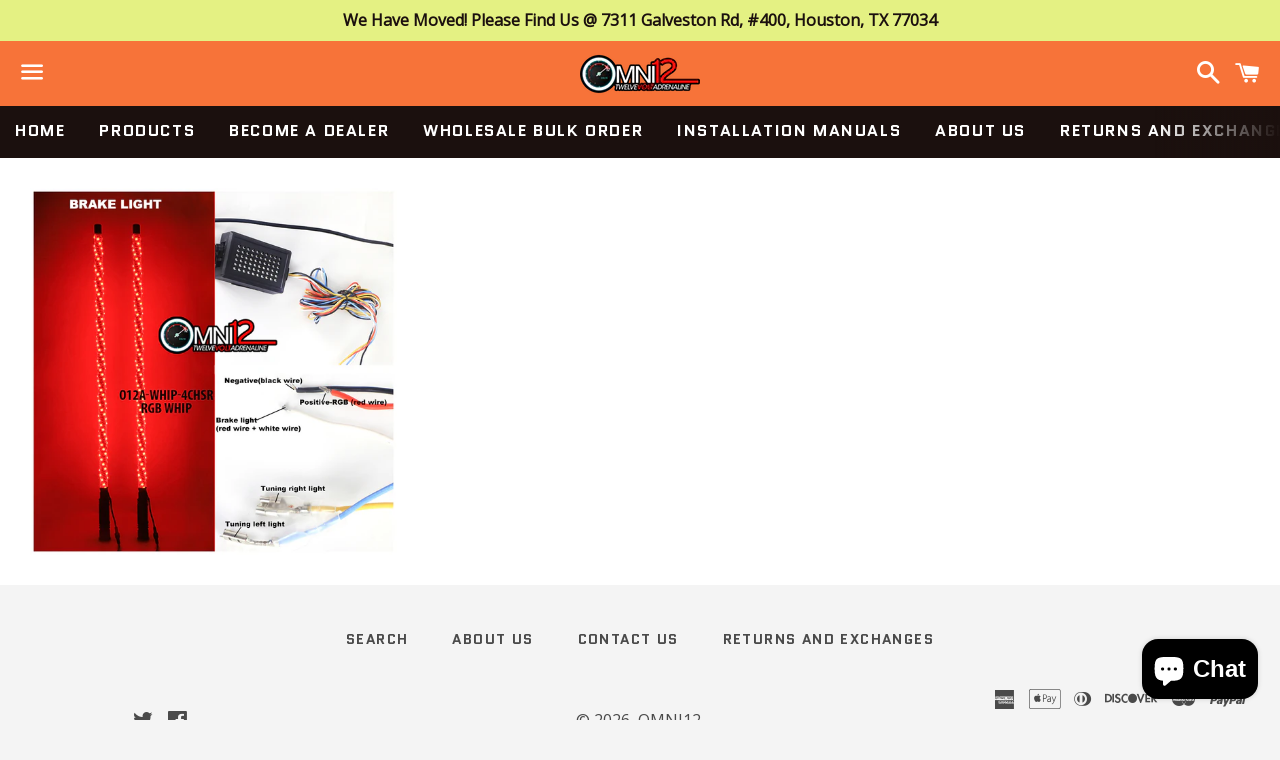

--- FILE ---
content_type: text/html; charset=UTF-8
request_url: https://voice.websyms.com/getvoicemailsettings.php
body_size: 140
content:
{"result":"true","data":{"position":"1","timelimit":30000,"plan":null}}

--- FILE ---
content_type: text/css
request_url: https://voice.websyms.com/css/layout.css?v=0.7
body_size: 9685
content:
.voicerecorder_left {
    position: fixed;
    z-index: 2147483647;
    right: auto;
    left: 18px;
    bottom: 18px;
    background-image:url(../images/voice.png);
    width: 64px;
    height: 64px;
    cursor: pointer;
    border-radius: 48%;
    text-align: center;
    font-size: 12px;
    line-height: normal;
    padding: 0;
    color: #fff;
    font-weight: bold;
    background-size: contain !important;
}
#voice_mail {
   float: none;
   width: 300px;
   position: relative;
   margin:0 auto;
   margin-bottom: 10px;
   z-index: 2147483647;
}
.voicerecorder_right {
    position: fixed;
    z-index: 2147483648;
    left: auto;
    right:  21px;
    bottom: 21px;
    background-image:url(../images/voice.png);
    width: 64px;
    height: 64px;
    cursor: pointer;
    border-radius: 48%;
    text-align: center;
    font-size: 12px;
    line-height: normal;
    padding: 0;
    color: #fff;
    font-weight: bold;
    background-size: contain !important;
}
#voice_mail .button{
  vertical-align: middle;
  margin: 0px 5px;
  padding: 5px 12px;
  cursor: pointer;
  outline: none;
  font-size: 13px;
  text-decoration: none !important;
  text-align: center;
  color:#fff;
  border: 1px solid #4787ED;
  box-shadow: 0 1px 3px #BFBFBF;
}
#voice_mail a:hover, #voice_mail a:focus{
  opacity: 1!important;
}
#voice_mail a.button{
  color: gray;
}
#voice_mail .button:hover{
}
#voice_mail .button.disabled{
  box-shadow:none;
  opacity:0.7;
}
#voice_mail canvas{
  display: block;
}
#voice_mail #record {
  border: medium none;
  /*float: left;*/
  font-size: 0;
  height: 163px;
  /*width: 250px;*/
  box-shadow: 0px 0px 0px;
}
.fa-microphone::before {
  font-family: fontAwesome;
  color: #888;
  font-size: 7rem;
  font-style: normal;
}
.fas.fa-paper-plane::before {
  font-family: fontAwesome;
  color: #317490;
  font-size: 2rem;
  font-style: normal;
}
.fas.fa-play::before {
  font-family: fontAwesome;
  color: #d40e0e;
  font-size: 2rem;
  font-style: normal;
}
#pause .fa-microphone:before {
    color: gray; 
}
.mike_play_stop_btn #pause {
  border: medium none;
  box-shadow: 0 0 0;
  font-size: 0;
  height: 163px;
  /*width: 250px;*/
  background-size: cover;
}
.mike_play_stop_btn {
  float: left;
  width: 100%;
  text-align: center;
}
.play_upload_btn{
  float: left;
  width: 100%;
  text-align: center;
}
.play_upload_btn a {
  border-radius: 5px;
  font-size: 29px !important;
  line-height: 29px;
  padding: 5px !important;
  margin-right:17.5px;
}
#voice_mail .audio_player #audio {
    margin-left: 20px!important;
    float: left;
}
#voice_mail .mike_play_stop_btn .disabled{
  display: none!important;
}
#play {
  background-attachment: scroll !important;
  background-clip: border-box !important;
  background-color: transparent !important;
  background-origin: padding-box !important;
  background-position: 0 0 !important;
  background-repeat: no-repeat;
  background-size: 100% 100%;
  border: 0 none !important;
  box-shadow: 0 0 0 !important;
  font-size: 0 !important;
  height: 35px;
  width: 47px;
}
#save {
  background-attachment: scroll !important;
  background-clip: border-box !important;
  background-color: transparent !important;
  background-origin: padding-box !important;
  background-position: 0 0 !important;
  background-repeat: no-repeat !important;
  background-size: 100% 100%;
  border: 0 none !important;
  box-shadow: 0 0 0 !important;
  font-size: 0 !important;
  height: 43px;
}
.play_upload_btn #pause {
  border: 0 none !important;
  box-shadow: 0 0 0 !important;
  font-size: 0 !important;
  height: 35px;
  width: 47px;
  display: none;
  padding:0;
  margin:0;
}
#play{
  padding:0 !important;
  margin:0 !important;
}
.play_upload_btn #pause:before{
  content: '\f04d';
  font-family: "fontawesome";
}
.vrecorder_left {
    z-index: 30000000000;
    width: 100%;
    box-sizing: inherit;
    max-width: 300px;
    left: auto;
    right: auto;
    text-align: center;
    top: 15%;
    position: fixed;
    z-index: 9999;
    display: none;
}
.vrecorder_right {
    z-index: 30000000000;
    width: 100%;
    box-sizing: inherit;
    max-width: 300px;
    top: 15%;
    position: fixed;
    z-index: 9999;
    right: auto;
    left: auto;
    text-align: center;
    display: none;
}

.audio_player{
  margin-top: 3px !important;
}
.error_success_message{
  float: left;
  width: 100%;
  font-weight: bold;
  font-size: 18px;
  color: green; 
  text-align: center;
    padding-left: 5px;  
}
span.btn-voice-mail {
    width: 10px;
    height: 10px;
    background-color: red;
    position: absolute;
    margin: 68px 0px 10px -41px;
    border-radius: 10px;
    animation: blinker 1s linear infinite;
}
@keyframes blinker {
 50% { opacity: 0; }
}
#voice_mail .button.disabled {
    box-shadow: none;
    opacity: 0.7;
    border-color: white;
}

.loading{position: fixed;background-color: #000000;opacity: .35;top: 0;left: 0;width: 100%;height: 100%;display: none;z-index: 999999;}
.spinner{width: 40px;height: 40px;position: relative;margin: 25% auto;}
.double-bounce1, .double-bounce2 {width: 100%;height: 100%;border-radius: 50%;background-color: red;opacity: 0.6;position: absolute;top: 0;left: 0;-webkit-animation: sk-bounce 2.0s infinite ease-in-out;animation: sk-bounce 2.0s infinite ease-in-out;}
.double-bounce2 {-webkit-animation-delay: -1.0s;animation-delay: -1.0s;background-color: yellow;}
@-webkit-keyframes sk-bounce { 0%, 100% { -webkit-transform: scale(0.0) } 50% { -webkit-transform: scale(1.0) }}
@keyframes sk-bounce { 0%, 100% { transform: scale(0.0); -webkit-transform: scale(0.0); } 50% { transform: scale(1.0); -webkit-transform: scale(1.0); }}
.frm-input-setting {
  text-align: center;
}
.frm-input-setting input{
  width: 250px;
  color:gray;
  padding:5px 15px;
  margin: 8px 0px;
  border-color: gray;
}
.submit-botton{
  text-align: right;
}
.closerecorder {
  position: absolute;
  right: -13px;
  top: -13px;
  line-height: 10px;
  cursor: pointer;
}
.closerecorder img {
  height: 30px;
  width: 30px;
}
.uservoiceform {
width: 100%;
margin-bottom:20px;
}
.uservoiceform input {
   font-size: 12px;
   margin: 5px;
}



/*responsive css*/
@media only screen and (min-width: 0px) and (max-width: 479px) { 
  .play_upload_btn {
  width: 100% !important;
  margin: 0 auto;
}
.row.voice-content {
    float: left !important;
    width: 100% !important;
}
#voice_mail .audio_player #audio{
    margin: 0 auto;
    width: 90%!important;
}
.play_upload_btn {
    margin: 0 auto;
    width: 100%!important;
}
.site-header__logo {
    padding-left: 0px;
    width: 200px;
}
a.site-header__logo-link {
    font-size: 12px !important;
}
.grid__item {
    padding-left: 10px !important;
}

#voice_mail #record {
    border: medium none;
    font-size: 0;
    height: 163px;
    box-shadow: 0px 0px 0px;     
}
.mike_play_stop_btn #pause {
    
    border: medium none;
    box-shadow: 0 0 0;
    font-size: 0;
    height: 163px;
    width: 163px;
    background-size: cover;
}
}

@media screen and (min-width: 480px) and (max-width: 767px){
  .play_upload_btn {
  width: 100%;
  margin: 0 auto;
}
#voice_mail .audio_player #audio{
     margin: 0 auto;
    width: 100%!important;
}
.play_upload_btn {
     margin: 0 auto;
     width: 100%!important;
}
.site-header__logo {
    padding-left: 0px;
    width: 200px;
}
a.site-header__logo-link {
    font-size: 13px !important;
}
.grid__item {
    padding-left: 10px !important;
}
#voice_mail #record {
    border: medium none;
    font-size: 0;
    height: 163px;
    box-shadow: 0px 0px 0px;     
}
.mike_play_stop_btn #pause {
    border: medium none;
    box-shadow: 0 0 0;
    font-size: 0;
    height: 163px;
    background-size: cover;
}
.uservoiceform {
    display: flex;
    flex-direction: unset;
}
.uservoiceform input {
    font-size: 11px;
    width: 33.33%;
}
}
@media screen and (min-width: 375px) and (max-width: 812px){
  .uservoiceform {
    display: flex;
    flex-direction: unset;
}
.uservoiceform input {
    font-size: 11px;
    width: 33.33%;
}
}

@media only screen and (min-width: 768px) and (max-width: 959px) {
 .play_upload_btn {
  width: 100%;
  margin: 0 auto;
}
#voice_mail .audio_player #audio{
     margin: 0 auto;
    /*width: 57%!important;*/
    position: relative;
    left: 0;
}
.site-header__logo {
    padding-left: 0px;
    width: 200px;
}
a.site-header__logo-link {
    font-size: 13px !important;
}
.grid__item {
    padding-left: 10px !important;
}
#voice_mail #record {
    border: medium none;
    font-size: 0;
    height: 163px;
    box-shadow: 0px 0px 0px;
}
#voice_mail #record {
    border: medium none;
    font-size: 0;
    height: 163px;
    box-shadow: 0px 0px 0px;     
}
.mike_play_stop_btn #pause {
    border: medium none;
    box-shadow: 0 0 0;
    font-size: 0;
    height: 163px;
    background-size: cover;
}
}

@media only screen and (min-width: 960px) and (max-width: 1024px) {
.play_upload_btn {
  width: 100%;
}
#voice_mail {
  float: none !important;
  width: 35%;
}
#voice_mail .audio_player #audio{
    margin-left: 20px!important;
    width: 68%!important;
    float: left;
}
.play_upload_btn{
  margin-left: 8px!important;
  text-align: center!important;
}
.site-header__logo {
    padding-left: 0px;

}
a.site-header__logo-link {
    font-size: 14px !important;
}
.grid__item {
    padding-left: 10px !important;
}
#voice_mail.manual {
    float: left !important;
}
#voice_mail #record {
    border: medium none;
    font-size: 0;
    height: 163px;
    box-shadow: 0px 0px 0px;     
}
.mike_play_stop_btn #pause {
    border: medium none;
    box-shadow: 0 0 0;
    font-size: 0;
    height: 163px;
    background-size: cover;
}
.submit-botton {
  text-align: center;
}
}




--- FILE ---
content_type: text/css
request_url: https://voice.websyms.com/css/style.css?v=0.2
body_size: 13417
content:
#ap_container_1,
.ap-player {
    background: #3c96d1;
    position: relative;
    width: 100%;
}
.table-responsive {
    margin: 20px;
}
#ap_container_1 {
    border-radius: 2px;
    float: left;
    padding: 8px;
}
.ap-player {
    border: 1px solid hsla(0, 0%, 0%, .05);
    color: #fff;
    padding: 15px;
  
}
.ap-info-panel {
    color: #fff;
    overflow-y: auto;
    width: 100%;
}
.ap-album,
.ap-artist,
.ap-title {
    font-size: 18px;
    margin: 0;
    padding: 0;
}
.ap-pl-title,
.ap-pl-title:hover,
.ap-time {
    font-size: 13px;
}
.ap-album {
    font-style: italic;
}
.ap-progress {
    position: absolute;
    top: 17px;
    left: 114px;
    right: 54px;
}
.ap-controls {
    position: relative;
    display: inline-block;
    margin: 2px;
    padding: 1px 0;
}
.ap-button {
    margin: 0 4px;
}
.ap-time {
    width: 50%;
    cursor: default;
}
.ap-current {
    position: relative;
    top: 3px;
}
.ap-duration {
    position: absolute;
    text-align: right;
    top: 3px;
    right: 0;
}
.ap-mute,
.ap-unmute {
    position: absolute;
    top: 15px;
    right: 14px;
}
.ap-playlist-content {
    background: hsla(0, 0%, 0%, .1);
    color: #fff;
    float: left;
    height: 120px;
    text-align: left;
    width: 100%;
    scrollbar-base-color: #A0CCE0!important;
    scrollbar-face-color: #000!important;
    scrollbar-shadow-color: #2D2C4D!important;
    scrollbar-highlight-color: #7D7E94!important;
    scrollbar-3dlight-color: #7D7E94!important;
    scrollbar-darkshadow-color: #2D2C4D!important;
    scrollbar-track-color: #7D7E94!important;
    scrollbar-arrow-color: #C1C1D1!important;
    overflow-y: auto;
    overflow-x: hidden;
}
.ap-playlist {
    float: left;
    list-style: none;
    margin: 0;
    padding: 0;
    width: 100%
}
.ap-playlist-header {
    padding: 3px 0 0;
    border-top: 1px solid;
    border-bottom: 1px solid;
}
.ap-pl-li-content,
.ap-pl-li-header {
    display: inline-block;
    line-height: 20px;
    margin: 0;
    padding: 8px 0;
    position: relative;
    width: 100%;
    font-weight: 700;
}
.ap-pl-li {
    position: absolute;
    display: block;
}
.ap-pl-num {
    left: 0;
    width: 20px;
    text-align: right;
}
span.ap-pl-li {
    left: 25px;
}
.ap-pl-check,
.ap-pl-head-check {
    left: 40px;
    text-align: center;
}
.ap-pl-time {
    left: 60px;
    width: 35px;
    text-align: right;
}
.ap-pl-title,
.ap-pl-title:hover {
    border-bottom: 1px solid hsla(0, 0%, 0%, .05);
    float: left;
    padding: 0 10px;
    width: 100%;
    color: #fff;
}
.ap-pl-title:hover {
    background: #1C5E8B;
}
.ap-progress-slider.ui-slider-horizontal {
    background: #000d33!important;
}
.ui-slider-handle.ui-state-default.ui-corner-all {
    background: #000!important;
}
.ui-icon,
.ui-widget-content .ui-icon {
    background-image: url(../images/ui-icons_222222_256x240.png)!important;
}
.ap-progress-content {
    bottom: 17px;
    padding: 0 33px 0 42px!important;
    position: relative;
}
.ui-slider-horizontal .ui-slider-handle {
    top: -.1em;
    border-radius: 50%;
    height: .9333em;
    width: .9333em;
}
.ap-pl-li {
    top: 0;
}
.ap-info-panel {
    padding: 0 0 7px;
}
.ap-title {
    background-color: rgba(0, 0, 0, .25);
    padding-left: 10px;
    border-radius: 2px;
}
.ap-controls.ap-play.ui-state-default.ui-corner-all,
.ap-controls.ap-prev.ui-state-default.ui-corner-all {
    background: 0 0!important;
}
.ap-button.ui-icon.ui-icon-seek-end,
.ap-button.ui-icon.ui-icon-seek-first,
.ap-button.ui-icon.ui-icon-volume-on {
    background-image: none!important;
}
.ap-button.ui-icon.ui-icon-volume-off {
    background-image: none!important;
    bottom: 22px;
    position: relative;
}
.ap-button.ui-icon.ui-icon-play {
    background-image: none!important;
    bottom: 24px;
    position: relative;
}
.ap-button.ui-icon.ui-icon-pause {
    background-image: none!important;
    bottom: 22px;
    position: relative;
}
.ap-controls.ap-mute.ui-state-default.ui-corner-all::before,
.ap-controls.ap-next.ui-state-default.ui-corner-all::before,
.ap-controls.ap-play.ui-state-default.ui-corner-all::before,
.ap-controls.ap-prev.ui-state-default.ui-corner-all::before {
    bottom: 4px!important;
    font-family: FontAwesome!important;
    position: relative;
}
.ap-controls.ap-prev.ui-state-default.ui-corner-all::before {
    content: "\f048";
    left: 8px;
    font-size: 14px;
}
.ap-controls.ap-play.ui-state-default.ui-corner-all::before {
    content: "\f04b";
    left: 8px;
    font-size: 14px;
}
.ap-controls.ap-next.ui-state-default.ui-corner-all::before {
    content: "\f051";
    left: 8px;
    font-size: 14px;
}
.ap-controls.ap-mute.ui-state-default.ui-corner-all::before {
    content: "\f027";
    left: 6px;
    font-size: 20px;
}
.ap-controls.ap-unmute.ui-state-default.ui-corner-all::before {
    bottom: 3px;
    content: "\f026";
    font-family: FontAwesome!important;
    left: 7px;
    position: relative;
}
.ap-controls.ap-pause.ui-state-default.ui-corner-all::before {
    bottom: 3px;
    content: "\f04c";
    font-family: FontAwesome!important;
    font-size: 14px;
    left: 6px;
    position: relative;
}
.ap-button.ui-icon.ui-icon-seek-first {
    bottom: 24px;
    position: relative;
}
.ap-controls-content li {
    height: 26px;
    background: 0 0!important;
}
.ap-controls-content li a {
    background-image: none!important;
    bottom: 29px;
    position: relative;
}
.ap-controls-content li:hover {
    border: 1px solid #d3d3d3;
}
.toggle {
    cursor: pointer;
    float: right;
    left: 35px;
    position: relative;
}
.ap-controls::before {
    color: #fff;
}
#ap_container_1 {
    display: none;
}
#productAudioContainer *,
input,
*::before,
*::after {
    box-sizing: border-box;
}
#productAudioContainer,
#productAudioContainer2 {
    line-height: 1.7!important;
    position: relative;
    z-index: 99;
}
.sca-fancybox-skin .ap-controls.ap-mute.ui-state-default.ui-corner-all::before {
    bottom: 9px!important;
}
.sca-fancybox-skin .ap-controls.ap-unmute.ui-state-default.ui-corner-all::before {
    font-size: 20px;
}
.ui-widget {
    font-size: 17px !important;
}
#ap_container_2 {
    border-radius: 2px;
    float: left;
    padding: 8px;
    position: relative;
    width: 100%;
}
#voice_mail .audio_player #audio{
    margin-left: 0px!important;
    width: 100%!important;
    float: left;
}
#productAudioContainer2 *,
input,
*::before,
*::after {
    box-sizing: border-box;
}
.input-group__field,
.input-group__btn .btn {
    height: 46px !important;
    margin-bottom: 20px;
}
@media screen and (max-width: 479px) {
    .spr-header-title {
        font-size: 17px!important;
        text-align: left;
    }
    .spr-summary-actions-newreview {
        float: right;
    }
    .spr-summary {
        font-size: 12px;
        text-align: left;
    }
    .site-footer__copyright-content {
        font-size: 62%;
    }
    .site-header__logo {
        font-size: 12px;
        padding-left: 17px;
    }
    .site-header__icons-wrapper {
        margin-right: -17px;
    }
      .websyms-reltated-app-footer .websyms-apps .webapp-img  {
        width: 100%;
        padding: 5px;
    }
    .websyms-reltated-app-footer .websyms-apps .webapp-img{
        text-align: center;
    }
    .bold-footer .randomized-apps .app-img {
        display: inline-block;
    }
    .websyms-reltated-app-footer .websyms-apps {
      padding: 0px;
    }

    .uploading{
        left: 8% !important;
    }
    
    /*.auth_form {
    width: 100%;
    float: left;
    }*/
}
@media screen and (min-width: 480px) and (max-width: 767px) {
    .spr-summary-actions-newreview {
        float: right;
    }
    .spr-header-title {
        margin-right: 25% !important;
    }
    .spr-summary {
        text-align: left;
    }
      .websyms-reltated-app-footer .websyms-apps .webapp-img  {
        width: 100%;
        padding: 5px;
    }
    .websyms-reltated-app-footer .websyms-apps .webapp-img{
        text-align: center;
    }
    .bold-footer .randomized-apps .app-img {
        display: inline-block;
    }
    .websyms-reltated-app-footer .websyms-apps {
      padding: 0px;
    }

    .uploading{
        left: 30% !important;
    }

    .vrecorder_left{
        top: 3% !important;
    }

    .v_rec {
        padding: 5px 0 !important;
    }

    .play_upload_btn {

        margin-top: 13px !important;
    }

    .play_upload_btn a {
        line-height: 1px !important;
    }

   /* .auth_form {
    width: 100%;
    float: left;
    }*/
}
@media only screen and (min-width: 768px) and (max-width: 959px) {
    .site-header__logo {
        margin: 15px -25px!important;
    }
    .spr-header-title {
        font-size: 21px!important;
    }
    .site-nav {
        margin-left: 60px;
    }
    /*.auth_form {
    width: 100%;
    float: left;
    }*/
}
@media only screen and (min-width: 960px) and (max-width: 1024px) and (orientation:landscape){
	/*.vrecorder_left,.vrecorder_right {
		max-width: inherit;
	}*/
}

#control_panel { white-space: nowrap;width:300px;font-family:Arial, Helvetica, sans-serif;font-size:12px;float:left;margin-top:7px; }
#control_panel a { outline: none; display: inline-block; width: 50px; height: 49px; }
#control_panel a img { border: 0; }
#save_button { }
#play_button { display: inline-block; }
#upload_status{ color:#000000!important;text-transform:capitalize;font-size:14px;margin:10px auto;width:300px;}
#v_mail {
    float: none;
    width: 300px;
    position: relative;
    margin: 0 auto;
    margin-bottom: 10px;
}
#record_align{
    margin-right: 57px;
    margin-bottom: 20px;
    padding-left: 20px;
}
#playAlign
{
    margin-right: 20px;
}
#dd{
    position: fixed;
}

.mike_play {
    float: left;
    width: 100%;
    text-align: center;
}
#voice_mail #record {
    border: medium none;
    /* float: left; */
    font-size: 0;
    /*height: 128px;*/
    /* width: 250px; */
    box-shadow: 0px 0px 0px;
}
#voice_mail a.button {
    color: gray;
}
#voice_mail .button {
    /*display: inline-block;*/
    vertical-align: middle;
    margin: 0px 5px;
    padding: 5px 12px;
    cursor: pointer;
    outline: none;
    /*font-size: 13px;*/
    text-decoration: none !important;
    text-align: center;
    color: #fff;
 }
#voice_mail .button.disabled {
    box-shadow: none;
    opacity: 0.7;
    border-color: white;
}
#v_mail .mike_play .disabled {
    display: none!important;
}

span.btn-voice-mail {
    width: 10px;
    height: 10px;
    background-color: red;
    position: absolute;
    margin: 70px 0px 0 -58px;
    border-radius: 10px;
    animation: blinker 1s linear infinite;
}
@keyframes blinker { 50% { opacity: 0; } }
.play_upload_btn {
    float: left;
    width: 100%;
    text-align: center;
    margin-top: 15px;
}

#play {
    padding: 0 !important;
    margin: 0 !important;
}
#play {
    background-attachment: scroll !important;
    background-clip: border-box !important;
    background-color: transparent !important;
    background-origin: padding-box !important;
    background-position: 0 0 !important;
    background-repeat: no-repeat;
    background-size: 100% 100%;
    border: 0 none !important;
    box-shadow: 0 0 0 !important;
    font-size: 0 !important;
    height: 35px;
    width: 25%;
}
.play_upload_btn a {
    border-radius: 5px;
    font-size: 29px !important;
    line-height: 29px;
    padding: 5px !important;
    margin-right: 17.5px;
}
.play_upload_btn #pause {
    border: 0 none !important;
    box-shadow: 0 0 0 !important;
    font-size: 0 !important;
    height: 35px;
    width: 47px;
    display: none;
    padding: 0;
    margin: 0;
}
#save {
    background-attachment: scroll !important;
    background-clip: border-box !important;
    background-color: transparent !important;
    background-origin: padding-box !important;
    background-position: 0 0 !important;
    background-repeat: no-repeat !important;
    background-size: 100% 100%;
    border: 0 none !important;
    box-shadow: 0 0 0 !important;
    font-size: 0 !important;
    height: 43px;
    width:28%;
}
.success_msg {
    color: green !important;
}
.error_msg {
    color: red !important;
}
.error_success_message {
    float: left;
    width: 100%;
    font-weight: bold;
    font-size: 18px;
    color: red;
    text-align: center;
    padding-left: 5px;
    /*line-height: 10 !important;*/
}
.fa-microphone:before {
    content: "\f130";
    font-size: 7rem;
    font-family: fontAwesome;
    font-style: normal;
}
.fa-play:before {
    content: "\f04b";
    font-size: 2rem;
    font-family: fontAwesome;
    font-style: normal;
}
.fa-send:before, .fa-paper-plane:before {
    content: "\f1d8";
    font-size: 2rem;
    font-family: fontAwesome;
    font-style: normal;
}
.play-save-btn{
    display: table;
}
.play-save-btn span{
    display: table-cell;
    width: 100px;
}
.play_upload_btn img {
	width: 70px;
}
.v_rec {
	background-color: #fff;
	padding: 10px 0;
    border-radius: 10px;
}
#voice_mail.manual {
    float: left;
}
.uploading{
    display: none;
    background-color: #fff;
    padding: 10px 0;
    border-radius: 10px;
    right: auto;
    text-align: center;
    top: 35%;
    position: fixed;
    z-index: 9999999;
    width: 100%;
    box-sizing: inherit;
    max-width: 300px;
    left: 40%;
}
.fadebg {
    position: fixed;
    left: 0;
    right: 0;
    top: 0;
    bottom: 0;
    background: #000000;
    opacity: 0.5;
    z-index: 999999;
}
.voicetext {
    font-size: 13px;
}
